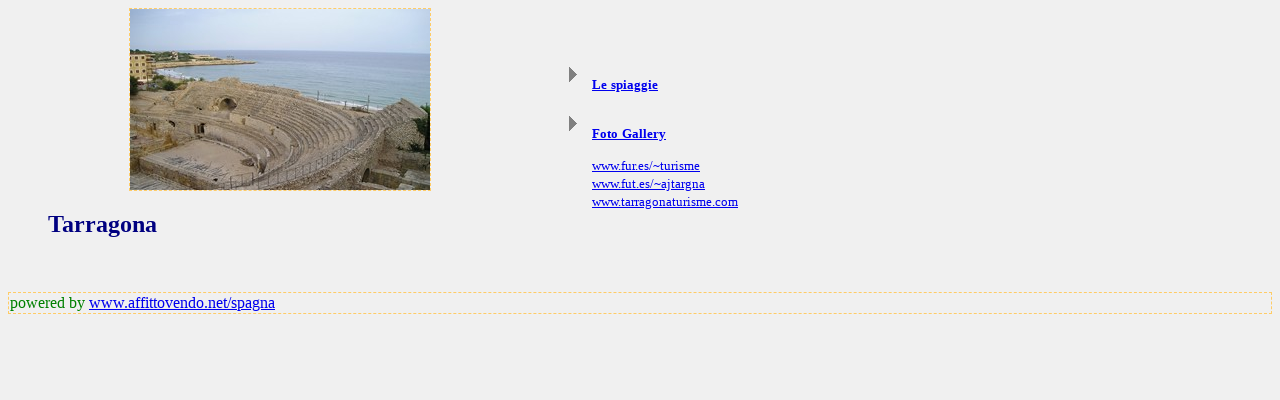

--- FILE ---
content_type: text/html
request_url: http://www.affittovendo.net/spagna/tarragona.htm
body_size: 2263
content:
<html>

<head>
<meta http-equiv="Content-Language" content="it">
<meta name="GENERATOR" content="Microsoft FrontPage 5.0">
<meta name="ProgId" content="FrontPage.Editor.Document">
<meta http-equiv="Content-Type" content="text/html; charset=windows-1252">
<title>tarragona</title>
<link rel="stylesheet" type="text/css" href="foglio_stile_spagna.css">
</head>

<body stylesrc="index.htm" bgcolor="#F0F0F0">

<table border="2" cellpadding="0" cellspacing="0" style="border-collapse: collapse; border-width: 0" bordercolor="#111111" width="100%" id="AutoNumber1">
 <tr>
  <td width="315" style="border-style: none; border-width: medium">
  <p align="center">
  <img border="0" src="images/anfiteatro_300.jpg" style="border: 1px dashed #FFCC66" width="300" height="181"><blockquote>
  <h2 align="left">Tarragona</h2>
  </blockquote>
  <p align="center">
  &nbsp;</td>
  <td width="57%" style="border-left-style: none; border-left-width: medium; border-right-style: none; border-right-width: medium; border-top: medium none #111111; border-bottom: medium none #111111">
  <ul>
   <li>
   <p style="text-align: left"><font face="Franklin Gothic Medium" size="2">
   <a target="_blank" href="http://www.mma.es/portal/secciones/acm/aguas_marinas_litoral/guia_playas/">Le spiaggie</a></font></li>
   <li>
   <p style="text-align: left"><font face="Franklin Gothic Medium" size="2" color="#808080">
    <a target="_blank" href="tarragona_main.htm">Foto Gallery</a></font></li>
  </ul>
  <blockquote>
      <p style="margin-top: 2; margin-bottom: 2"><font face="Franklin Gothic Book" size="2">
       <a target="_blank" href="http://www.fut.es/~turisme">www.fur.es/~turisme</a></font></p>
      <p style="margin-top: 2; margin-bottom: 2"><font face="Franklin Gothic Book" size="2">
       <a target="_blank" href="http://www.fut.es/~ajtargna/">
       www.fut.es/~ajtargna</a></font><p style="margin-top: 2; margin-bottom: 2"><font face="Franklin Gothic Book" size="2">
       <a href="http://www.tarragonaturisme.com">www.tarragonaturisme.com</a> </font>
   </blockquote>
  <p style="text-align: left">
  </td>
 </tr>
 </table>

<p class="table_2">powered by
<a target="_top" href="http://www.affittovendo.net/spagna">
www.affittovendo.net/spagna</a> </p>

</body>

</html>

--- FILE ---
content_type: text/css
request_url: http://www.affittovendo.net/spagna/foglio_stile_spagna.css
body_size: 820
content:

html         { background-color: #F0F0F0 }
.table_2     { border: 1px dashed #FFCC66; padding: 1; background-color: #F0F0F0; font-family:Verdana; font-size:8 pt; color:#008000 }

li           { font-family: Franklin Gothic Book; list-style-image: 
               url('photogallery/photo12769/next.gif'); font-size: 10 pt; 
               font-weight: bold; text-align:center; word-spacing:1; margin-top:2; margin-bottom:2 }
ul           { list-style-image: url('photogallery/photo12769/next.gif') }
a            { font-family: Franklin Gothic Book; font-size: 10 pt }
h2           { font-family: Franklin Gothic Book; font-size: 12 pt; color: #000080; 
               font-weight: bold }h1           { font-family: Franklin Gothic Book; font-size: 24 pt; color: #008000; 
               font-weight: bold }
